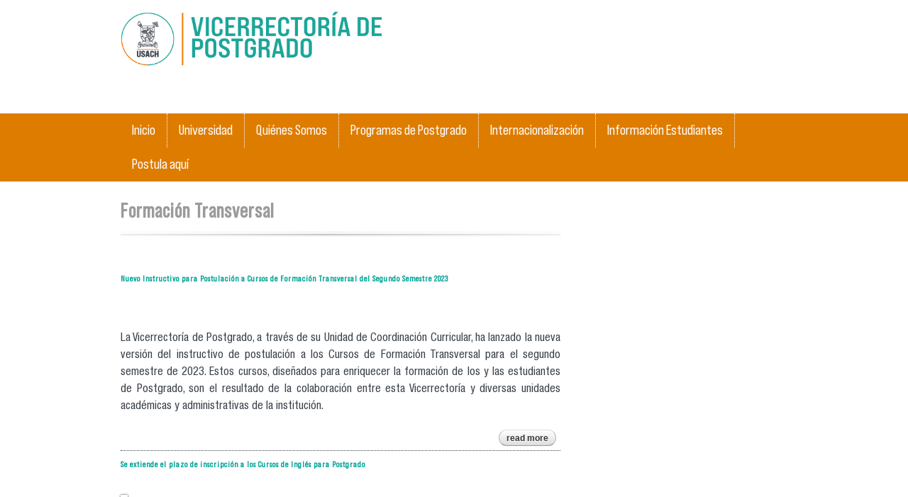

--- FILE ---
content_type: text/html; charset=utf-8
request_url: https://postgrado.usach.cl/en/tags/formacion-transversal
body_size: 6952
content:
<!DOCTYPE html PUBLIC "-//W3C//DTD HTML+RDFa 1.1//EN">
<html lang="en" dir="ltr" version="HTML+RDFa 1.1"
  xmlns:content="http://purl.org/rss/1.0/modules/content/"
  xmlns:dc="http://purl.org/dc/terms/"
  xmlns:foaf="http://xmlns.com/foaf/0.1/"
  xmlns:og="http://ogp.me/ns#"
  xmlns:rdfs="http://www.w3.org/2000/01/rdf-schema#"
  xmlns:sioc="http://rdfs.org/sioc/ns#"
  xmlns:sioct="http://rdfs.org/sioc/types#"
  xmlns:skos="http://www.w3.org/2004/02/skos/core#"
  xmlns:xsd="http://www.w3.org/2001/XMLSchema#">
<head profile="http://www.w3.org/1999/xhtml/vocab">
  <meta http-equiv="Content-Type" content="text/html; charset=utf-8" />
<link rel="alternate" type="application/rss+xml" title="RSS - Formación Transversal" href="https://postgrado.usach.cl/en/taxonomy/term/341/feed" />
<meta about="/en/tags/formacion-transversal" typeof="skos:Concept" property="rdfs:label skos:prefLabel" content="Formación Transversal" />
<link rel="shortcut icon" href="https://postgrado.usach.cl/favicon.ico" type="image/vnd.microsoft.icon" />
<meta name="viewport" content="width=device-width, initial-scale=1, maximum-scale=1, minimum-scale=1, user-scalable=no" />
<meta name="generator" content="Drupal 7 (https://www.drupal.org)" />
<link rel="canonical" href="https://postgrado.usach.cl/en/tags/formacion-transversal" />
<link rel="shortlink" href="https://postgrado.usach.cl/en/taxonomy/term/341" />
  <title>Formación Transversal | Vicerrectoría de Postgrado</title>  
  <style type="text/css" media="all">
@import url("https://postgrado.usach.cl/modules/system/system.base.css?skboxi");
@import url("https://postgrado.usach.cl/modules/system/system.menus.css?skboxi");
@import url("https://postgrado.usach.cl/modules/system/system.messages.css?skboxi");
@import url("https://postgrado.usach.cl/modules/system/system.theme.css?skboxi");
</style>
<style type="text/css" media="all">
@import url("https://postgrado.usach.cl/sites/all/modules/calendar/css/calendar_multiday.css?skboxi");
@import url("https://postgrado.usach.cl/modules/comment/comment.css?skboxi");
@import url("https://postgrado.usach.cl/sites/all/modules/date/date_repeat_field/date_repeat_field.css?skboxi");
@import url("https://postgrado.usach.cl/modules/field/theme/field.css?skboxi");
@import url("https://postgrado.usach.cl/modules/node/node.css?skboxi");
@import url("https://postgrado.usach.cl/modules/search/search.css?skboxi");
@import url("https://postgrado.usach.cl/modules/user/user.css?skboxi");
@import url("https://postgrado.usach.cl/modules/forum/forum.css?skboxi");
@import url("https://postgrado.usach.cl/sites/all/modules/views/css/views.css?skboxi");
@import url("https://postgrado.usach.cl/sites/all/modules/media/modules/media_wysiwyg/css/media_wysiwyg.base.css?skboxi");
</style>
<style type="text/css" media="all">
@import url("https://postgrado.usach.cl/sites/all/modules/custom/actividades/actividades.css?skboxi");
@import url("https://postgrado.usach.cl/sites/all/modules/ctools/css/ctools.css?skboxi");
@import url("https://postgrado.usach.cl/sites/all/modules/custom/noticias/noticias.css?skboxi");
@import url("https://postgrado.usach.cl/sites/all/modules/panels/css/panels.css?skboxi");
@import url("https://postgrado.usach.cl/sites/all/modules/flexslider/assets/css/flexslider_img.css?skboxi");
@import url("https://postgrado.usach.cl/sites/all/libraries/flexslider/flexslider.css?skboxi");
@import url("https://postgrado.usach.cl/modules/taxonomy/taxonomy.css?skboxi");
</style>
<style type="text/css" media="all">
@import url("https://postgrado.usach.cl/sites/all/themes/omega/alpha/css/alpha-reset.css?skboxi");
@import url("https://postgrado.usach.cl/sites/all/themes/omega/alpha/css/alpha-mobile.css?skboxi");
@import url("https://postgrado.usach.cl/sites/all/themes/omega/alpha/css/alpha-alpha.css?skboxi");
@import url("https://postgrado.usach.cl/sites/all/themes/omega/omega/css/formalize.css?skboxi");
@import url("https://postgrado.usach.cl/sites/all/themes/omega/omega/css/omega-text.css?skboxi");
@import url("https://postgrado.usach.cl/sites/all/themes/omega/omega/css/omega-branding.css?skboxi");
@import url("https://postgrado.usach.cl/sites/all/themes/omega/omega/css/omega-menu.css?skboxi");
@import url("https://postgrado.usach.cl/sites/all/themes/omega/omega/css/omega-forms.css?skboxi");
@import url("https://postgrado.usach.cl/sites/all/themes/omega/omega/css/omega-visuals.css?skboxi");
@import url("https://postgrado.usach.cl/sites/all/themes/digegra/css/global.css?skboxi");
</style>

<!--[if (lt IE 9)&(!IEMobile)]>
<style type="text/css" media="all">
@import url("https://postgrado.usach.cl/sites/all/themes/digegra/css/digegra-alpha-default.css?skboxi");
@import url("https://postgrado.usach.cl/sites/all/themes/digegra/css/digegra-alpha-default-normal.css?skboxi");
@import url("https://postgrado.usach.cl/sites/all/themes/omega/alpha/css/grid/alpha_default/normal/alpha-default-normal-12.css?skboxi");
</style>
<![endif]-->

<!--[if gte IE 9]><!-->
<style type="text/css" media="all and (min-width: 740px) and (min-device-width: 740px), (max-device-width: 800px) and (min-width: 740px) and (orientation:landscape)">
@import url("https://postgrado.usach.cl/sites/all/themes/digegra/css/digegra-alpha-default.css?skboxi");
@import url("https://postgrado.usach.cl/sites/all/themes/digegra/css/digegra-alpha-default-narrow.css?skboxi");
@import url("https://postgrado.usach.cl/sites/all/themes/omega/alpha/css/grid/alpha_default/narrow/alpha-default-narrow-12.css?skboxi");
</style>
<!--<![endif]-->

<!--[if gte IE 9]><!-->
<style type="text/css" media="all and (min-width: 980px) and (min-device-width: 980px), all and (max-device-width: 1024px) and (min-width: 1024px) and (orientation:landscape)">
@import url("https://postgrado.usach.cl/sites/all/themes/digegra/css/digegra-alpha-default.css?skboxi");
@import url("https://postgrado.usach.cl/sites/all/themes/digegra/css/digegra-alpha-default-normal.css?skboxi");
@import url("https://postgrado.usach.cl/sites/all/themes/omega/alpha/css/grid/alpha_default/normal/alpha-default-normal-12.css?skboxi");
</style>
<!--<![endif]-->

<!--[if gte IE 9]><!-->
<style type="text/css" media="all and (min-width: 1370px)">
@import url("https://postgrado.usach.cl/sites/all/themes/digegra/css/digegra-alpha-default.css?skboxi");
@import url("https://postgrado.usach.cl/sites/all/themes/digegra/css/digegra-alpha-default-wide.css?skboxi");
@import url("https://postgrado.usach.cl/sites/all/themes/omega/alpha/css/grid/alpha_default/wide/alpha-default-wide-12.css?skboxi");
</style>
<!--<![endif]-->
  <script type="text/javascript" src="https://postgrado.usach.cl/sites/all/modules/jquery_update/replace/jquery/1.12/jquery.min.js?v=1.12.4"></script>
<script type="text/javascript" src="https://postgrado.usach.cl/misc/jquery-extend-3.4.0.js?v=1.12.4"></script>
<script type="text/javascript" src="https://postgrado.usach.cl/misc/jquery-html-prefilter-3.5.0-backport.js?v=1.12.4"></script>
<script type="text/javascript" src="https://postgrado.usach.cl/misc/jquery.once.js?v=1.2"></script>
<script type="text/javascript" src="https://postgrado.usach.cl/misc/drupal.js?skboxi"></script>
<script type="text/javascript" src="https://postgrado.usach.cl/sites/all/modules/jquery_update/js/jquery_browser.js?v=0.0.1"></script>
<script type="text/javascript" src="https://postgrado.usach.cl/sites/all/modules/entityreference/js/entityreference.js?skboxi"></script>
<script type="text/javascript" src="https://postgrado.usach.cl/sites/all/libraries/flexslider/jquery.flexslider-min.js?skboxi"></script>
<script type="text/javascript" src="https://postgrado.usach.cl/sites/all/modules/google_analytics/googleanalytics.js?skboxi"></script>
<script type="text/javascript" src="https://www.googletagmanager.com/gtag/js?id=G-8MNV62TG19"></script>
<script type="text/javascript">
<!--//--><![CDATA[//><!--
window.dataLayer = window.dataLayer || [];function gtag(){dataLayer.push(arguments)};gtag("js", new Date());gtag("set", "developer_id.dMDhkMT", true);gtag("config", "G-8MNV62TG19", {"groups":"default","anonymize_ip":true});
//--><!]]>
</script>
<script type="text/javascript" src="https://postgrado.usach.cl/sites/all/themes/digegra/js/jquery.equalheights.js?skboxi"></script>
<script type="text/javascript" src="https://postgrado.usach.cl/sites/all/themes/digegra/js/scripts.js?skboxi"></script>
<script type="text/javascript" src="https://postgrado.usach.cl/sites/all/themes/omega/omega/js/jquery.formalize.js?skboxi"></script>
<script type="text/javascript" src="https://postgrado.usach.cl/sites/all/themes/omega/omega/js/omega-mediaqueries.js?skboxi"></script>
<script type="text/javascript">
<!--//--><![CDATA[//><!--
jQuery.extend(Drupal.settings, {"basePath":"\/","pathPrefix":"en\/","setHasJsCookie":0,"ajaxPageState":{"theme":"digegra","theme_token":"InK3OTkbWIs8bUi8IZPODSgaSUvQ-1WQ1t3B1IVo84I","js":{"sites\/all\/modules\/flexslider\/assets\/js\/flexslider.load.js":1,"sites\/all\/modules\/jquery_update\/replace\/jquery\/1.12\/jquery.min.js":1,"misc\/jquery-extend-3.4.0.js":1,"misc\/jquery-html-prefilter-3.5.0-backport.js":1,"misc\/jquery.once.js":1,"misc\/drupal.js":1,"sites\/all\/modules\/jquery_update\/js\/jquery_browser.js":1,"sites\/all\/modules\/entityreference\/js\/entityreference.js":1,"sites\/all\/libraries\/flexslider\/jquery.flexslider-min.js":1,"sites\/all\/modules\/google_analytics\/googleanalytics.js":1,"https:\/\/www.googletagmanager.com\/gtag\/js?id=G-8MNV62TG19":1,"0":1,"sites\/all\/themes\/digegra\/js\/jquery.equalheights.js":1,"sites\/all\/themes\/digegra\/js\/scripts.js":1,"sites\/all\/themes\/omega\/omega\/js\/jquery.formalize.js":1,"sites\/all\/themes\/omega\/omega\/js\/omega-mediaqueries.js":1},"css":{"modules\/system\/system.base.css":1,"modules\/system\/system.menus.css":1,"modules\/system\/system.messages.css":1,"modules\/system\/system.theme.css":1,"sites\/all\/modules\/calendar\/css\/calendar_multiday.css":1,"modules\/comment\/comment.css":1,"sites\/all\/modules\/date\/date_repeat_field\/date_repeat_field.css":1,"modules\/field\/theme\/field.css":1,"modules\/node\/node.css":1,"modules\/search\/search.css":1,"modules\/user\/user.css":1,"modules\/forum\/forum.css":1,"sites\/all\/modules\/views\/css\/views.css":1,"sites\/all\/modules\/media\/modules\/media_wysiwyg\/css\/media_wysiwyg.base.css":1,"sites\/all\/modules\/custom\/actividades\/actividades.css":1,"sites\/all\/modules\/ctools\/css\/ctools.css":1,"sites\/all\/modules\/custom\/noticias\/noticias.css":1,"sites\/all\/modules\/panels\/css\/panels.css":1,"sites\/all\/modules\/flexslider\/assets\/css\/flexslider_img.css":1,"sites\/all\/libraries\/flexslider\/flexslider.css":1,"modules\/taxonomy\/taxonomy.css":1,"sites\/all\/themes\/omega\/alpha\/css\/alpha-reset.css":1,"sites\/all\/themes\/omega\/alpha\/css\/alpha-mobile.css":1,"sites\/all\/themes\/omega\/alpha\/css\/alpha-alpha.css":1,"sites\/all\/themes\/omega\/omega\/css\/formalize.css":1,"sites\/all\/themes\/omega\/omega\/css\/omega-text.css":1,"sites\/all\/themes\/omega\/omega\/css\/omega-branding.css":1,"sites\/all\/themes\/omega\/omega\/css\/omega-menu.css":1,"sites\/all\/themes\/omega\/omega\/css\/omega-forms.css":1,"sites\/all\/themes\/omega\/omega\/css\/omega-visuals.css":1,"sites\/all\/themes\/digegra\/css\/global.css":1,"ie::normal::sites\/all\/themes\/digegra\/css\/digegra-alpha-default.css":1,"ie::normal::sites\/all\/themes\/digegra\/css\/digegra-alpha-default-normal.css":1,"ie::normal::sites\/all\/themes\/omega\/alpha\/css\/grid\/alpha_default\/normal\/alpha-default-normal-12.css":1,"narrow::sites\/all\/themes\/digegra\/css\/digegra-alpha-default.css":1,"narrow::sites\/all\/themes\/digegra\/css\/digegra-alpha-default-narrow.css":1,"sites\/all\/themes\/omega\/alpha\/css\/grid\/alpha_default\/narrow\/alpha-default-narrow-12.css":1,"normal::sites\/all\/themes\/digegra\/css\/digegra-alpha-default.css":1,"normal::sites\/all\/themes\/digegra\/css\/digegra-alpha-default-normal.css":1,"sites\/all\/themes\/omega\/alpha\/css\/grid\/alpha_default\/normal\/alpha-default-normal-12.css":1,"wide::sites\/all\/themes\/digegra\/css\/digegra-alpha-default.css":1,"wide::sites\/all\/themes\/digegra\/css\/digegra-alpha-default-wide.css":1,"sites\/all\/themes\/omega\/alpha\/css\/grid\/alpha_default\/wide\/alpha-default-wide-12.css":1}},"better_exposed_filters":{"views":{"perfiles_taxonomia":{"displays":{"block":{"filters":[]}}},"slideshow":{"displays":{"block":{"filters":[]}}},"banner":{"displays":{"block_1":{"filters":[]},"block":{"filters":[]}}}}},"flexslider":{"optionsets":{"default":{"namespace":"flex-","selector":".slides \u003E li","easing":"swing","direction":"horizontal","reverse":false,"smoothHeight":false,"startAt":0,"animationSpeed":600,"initDelay":0,"useCSS":true,"touch":true,"video":false,"keyboard":true,"multipleKeyboard":false,"mousewheel":false,"controlsContainer":".flex-control-nav-container","sync":"","asNavFor":"","itemWidth":0,"itemMargin":0,"minItems":0,"maxItems":0,"move":0,"animation":"fade","slideshow":true,"slideshowSpeed":7000,"directionNav":true,"controlNav":true,"prevText":"Previous","nextText":"Next","pausePlay":false,"pauseText":"Pause","playText":"Play","randomize":false,"thumbCaptions":false,"thumbCaptionsBoth":false,"animationLoop":true,"pauseOnAction":true,"pauseOnHover":false,"manualControls":""}},"instances":{"flexslider-1":"default"}},"googleanalytics":{"account":["G-8MNV62TG19"],"trackOutbound":1,"trackMailto":1,"trackDownload":1,"trackDownloadExtensions":"7z|aac|arc|arj|asf|asx|avi|bin|csv|doc(x|m)?|dot(x|m)?|exe|flv|gif|gz|gzip|hqx|jar|jpe?g|js|mp(2|3|4|e?g)|mov(ie)?|msi|msp|pdf|phps|png|ppt(x|m)?|pot(x|m)?|pps(x|m)?|ppam|sld(x|m)?|thmx|qtm?|ra(m|r)?|sea|sit|tar|tgz|torrent|txt|wav|wma|wmv|wpd|xls(x|m|b)?|xlt(x|m)|xlam|xml|z|zip"},"omega":{"layouts":{"primary":"normal","order":["narrow","normal","wide"],"queries":{"narrow":"all and (min-width: 740px) and (min-device-width: 740px), (max-device-width: 800px) and (min-width: 740px) and (orientation:landscape)","normal":"all and (min-width: 980px) and (min-device-width: 980px), all and (max-device-width: 1024px) and (min-width: 1024px) and (orientation:landscape)","wide":"all and (min-width: 1370px)"}}}});
//--><!]]>
</script>
  <!--[if lt IE 9]><script src="http://html5shiv.googlecode.com/svn/trunk/html5.js"></script><![endif]-->
</head>
<body class="html not-front not-logged-in page-taxonomy page-taxonomy-term page-taxonomy-term- page-taxonomy-term-341 i18n-en context-tags">
  <div id="skip-link">
    <a href="#main-content" class="element-invisible element-focusable">Skip to main content</a>
  </div>
  <div class="region region-page-top" id="region-page-top">
  <div class="region-inner region-page-top-inner">
      </div>
</div>  <div class="page clearfix" id="page">
      <header id="section-header" class="section section-header">
  <div id="zone-branding-wrapper" class="zone-wrapper zone-branding-wrapper clearfix">  
  <div id="zone-branding" class="zone zone-branding clearfix container-12">
    <div class="grid-8 region region-branding" id="region-branding">
  <div class="region-inner region-branding-inner">
        <div class="branding-data clearfix">
            <div class="logo-img">
        <a href="/en" rel="home" title=""><img src="https://postgrado.usach.cl/sites/default/files/vipo_1.png" alt="" id="logo" /></a>      </div>
                </div>
          </div>
</div>  </div>
</div><div id="zone-menu-wrapper" class="zone-wrapper zone-menu-wrapper clearfix">  
  <div id="zone-menu" class="zone zone-menu clearfix container-12">
    <div class="grid-12 region region-menu" id="region-menu">
  <div class="region-inner region-menu-inner">
        <nav class="navigation">
      <h2 class="element-invisible">Main menu</h2><ul id="main-menu" class="links inline clearfix main-menu"><li class="menu-1597 first"><a href="https://postgrados.usach.cl/es" title="">Inicio</a></li><li class="menu-1596"><a href="https://postgrado.usach.cl/es/content/quienes-somos" title="">Universidad</a></li><li class="menu-1581"><a href="http://postgrado.usach.cl/es/perfiles-personas/equipo-vicerrectoria-de-postgrado" title="Equipo Vicerrectoría de Postgrado">Quiénes Somos</a></li><li class="menu-1598"><a href="https://www.postgradosudesantiago.cl/resultados/" title="">Programas de Postgrado</a></li><li class="menu-1782"><a href="/en/node/2119">Internacionalización</a></li><li class="menu-1760"><a href="/en/node/1685">Información Estudiantes</a></li><li class="menu-1602 last"><a href="https://postulacion-postgrado.usach.cl/autentificacion" title="Estimado/a Postulante:
Le damos la bienvenida al sistema de Postulación en Línea de la Universidad de Santiago de Chile">Postula aquí</a></li></ul>          </nav>
          </div>
</div>
  </div>
</div></header>    
      <section id="section-content" class="section section-content">
  <div id="zone-content-wrapper" class="zone-wrapper zone-content-wrapper clearfix">  
  <div id="zone-content" class="zone zone-content clearfix container-12">    
          <div id="breadcrumb" class="grid-12"><h2 class="element-invisible">You are here</h2><div class="breadcrumb"><a href="/en">Home</a></div></div>
        
        <div class="grid-8 region region-content" id="region-content">
  <div class="region-inner region-content-inner">
    <a id="main-content"></a>
                <h1 class="title" id="page-title">Formación Transversal</h1>
                        <div class="block block-system block-main block-system-main odd block-without-title" id="block-system-main">
  <div class="block-inner clearfix">
                
    <div class="content clearfix">
      <div class="term-listing-heading"><div id="taxonomy-term-341" class="taxonomy-term vocabulary-tags">

  
  <div class="content">
      </div>

</div>
</div><article about="/en/node/2034" typeof="sioc:Item foaf:Document" class="node node-noticia node-teaser node-published node-not-promoted node-not-sticky author-alfredomunoz odd clearfix" id="node-noticia-2034">
        <header>
    <h2 class="node-title"><a href="/en/node/2034" title="Nuevo Instructivo para Postulación a Cursos de Formación Transversal del Segundo Semestre 2023">Nuevo Instructivo para Postulación a Cursos de Formación Transversal del Segundo Semestre 2023</a></h2>
  </header>
    <span property="dc:title" content="Nuevo Instructivo para Postulación a Cursos de Formación Transversal del Segundo Semestre 2023" class="rdf-meta element-hidden"></span>    
  
  <div class="content clearfix">
    <div class="field field-name-body field-type-text-with-summary field-label-hidden"><div class="field-items"><div class="field-item even" property="content:encoded"><p> </p>
<p>La Vicerrectoría de Postgrado, a través de su Unidad de Coordinación Curricular, ha lanzado la nueva versión del instructivo de postulación a los Cursos de Formación Transversal para el segundo semestre de 2023. Estos cursos, diseñados para enriquecer la formación de los y las estudiantes de Postgrado, son el resultado de la colaboración entre esta Vicerrectoría y diversas unidades académicas y administrativas de la institución.</p></div></div></div>  </div>
  
  <div class="clearfix">
          <nav class="links node-links clearfix"><ul class="links inline"><li class="node-readmore first"><a href="/en/node/2034" rel="tag" title="Nuevo Instructivo para Postulación a Cursos de Formación Transversal del Segundo Semestre 2023">Read more<span class="element-invisible"> about Nuevo Instructivo para Postulación a Cursos de Formación Transversal del Segundo Semestre 2023</span></a></li><li class="comment_forbidden last"></li></ul></nav>
    
      </div>
</article><article about="/en/node/1876" typeof="sioc:Item foaf:Document" class="node node-noticia node-teaser node-published node-not-promoted node-not-sticky author-alfredomunoz even clearfix" id="node-noticia-1876">
        <header>
    <h2 class="node-title"><a href="/en/node/1876" title="Se extiende el plazo de inscripción a los Cursos de Inglés para Postgrado">Se extiende el plazo de inscripción a los Cursos de Inglés para Postgrado</a></h2>
  </header>
    <span property="dc:title" content="Se extiende el plazo de inscripción a los Cursos de Inglés para Postgrado" class="rdf-meta element-hidden"></span>    
  
  <div class="content clearfix">
    <div class="field field-name-body field-type-text-with-summary field-label-hidden"><div class="field-items"><div class="field-item even" property="content:encoded"><p><img alt="" src="[data-uri]&lt;/body&gt;&lt;/html&gt;" /></p></div></div></div>  </div>
  
  <div class="clearfix">
          <nav class="links node-links clearfix"><ul class="links inline"><li class="node-readmore first"><a href="/en/node/1876" rel="tag" title="Se extiende el plazo de inscripción a los Cursos de Inglés para Postgrado">Read more<span class="element-invisible"> about Se extiende el plazo de inscripción a los Cursos de Inglés para Postgrado</span></a></li><li class="comment_forbidden last"></li></ul></nav>
    
      </div>
</article><article about="/en/node/1790" typeof="sioc:Item foaf:Document" class="node node-noticia node-teaser node-published node-not-promoted node-not-sticky author-alfredomunoz odd clearfix" id="node-noticia-1790">
        <header>
    <h2 class="node-title"><a href="/en/node/1790" title="Cursos de Formación Transversal - 2° semestre 2022">Cursos de Formación Transversal - 2° semestre 2022</a></h2>
  </header>
    <span property="dc:title" content="Cursos de Formación Transversal - 2° semestre 2022" class="rdf-meta element-hidden"></span>    
  
  <div class="content clearfix">
    <div class="field field-name-body field-type-text-with-summary field-label-hidden"><div class="field-items"><div class="field-item even" property="content:encoded"><h2 style="margin-left: 140.45pt;"> </h2>
<h2 style="margin-left: 140.45pt;"><strong style="font-size: 1.385em;"><em>La Vicerrectoría de Postgrado te invita a participar de los cursos de formación transversal del segundo semestre 2022</em></strong></h2>
<p style="margin-left:56.1pt;"> </p></div></div></div>  </div>
  
  <div class="clearfix">
          <nav class="links node-links clearfix"><ul class="links inline"><li class="node-readmore first"><a href="/en/node/1790" rel="tag" title="Cursos de Formación Transversal - 2° semestre 2022">Read more<span class="element-invisible"> about Cursos de Formación Transversal - 2° semestre 2022</span></a></li><li class="comment_forbidden last"></li></ul></nav>
    
      </div>
</article><article about="/en/node/1810" typeof="sioc:Item foaf:Document" class="node node-noticia node-teaser node-published node-not-promoted node-not-sticky author-alfredomunoz even clearfix" id="node-noticia-1810">
        <header>
    <h2 class="node-title"><a href="/en/node/1810" title="Resultados de Inscripción de asignaturas de Inglés y otros Idiomas">Resultados de Inscripción de asignaturas de Inglés y otros Idiomas</a></h2>
  </header>
    <span property="dc:title" content="Resultados de Inscripción de asignaturas de Inglés y otros Idiomas" class="rdf-meta element-hidden"></span>    
  
  <div class="content clearfix">
    <div class="field field-name-body field-type-text-with-summary field-label-hidden"><div class="field-items"><div class="field-item even" property="content:encoded"><p> </p>
<p> </p>
<p>A continuación puede descargar el listado oficial de estudiantes seleccionados/as de las asignaturas transversales de Inglés y otros idiomas para postgrado. El listado está ordenado por RUT de manera ascendente.</p>
<p> </p>
<p> </p>
<p><a href="https://postgrado.usach.cl/sites/default/files/lista_oficial_idiomas_2021_02.pdf">Para descargar el listado de Idiomas <strong>haz click aquí</strong></a> o ingresa a: </p></div></div></div>  </div>
  
  <div class="clearfix">
          <nav class="links node-links clearfix"><ul class="links inline"><li class="node-readmore first"><a href="/en/node/1810" rel="tag" title="Resultados de Inscripción de asignaturas de Inglés y otros Idiomas">Read more<span class="element-invisible"> about Resultados de Inscripción de asignaturas de Inglés y otros Idiomas</span></a></li><li class="comment_forbidden last"></li></ul></nav>
    
      </div>
</article>    </div>
  </div>
</div>      </div>
</div><aside class="grid-4 region region-sidebar-second" id="region-sidebar-second">
  <div class="region-inner region-sidebar-second-inner">
    <div class="block block-menu-block block-3 block-menu-block-3 odd block-without-title" id="block-menu-block-3">
  <div class="block-inner clearfix">
                
    <div class="content clearfix">
          </div>
  </div>
</div>  </div>
</aside>  </div>
</div></section>    
  
      <footer id="section-footer" class="section section-footer">
  <div id="zone-footer-wrapper" class="zone-wrapper zone-footer-wrapper clearfix">  
  <div id="zone-footer" class="zone zone-footer clearfix container-12">
    <div class="grid-8 region region-footer-first" id="region-footer-first">
  <div class="region-inner region-footer-first-inner">
    <div class="block block-menu block-menu-footer-menu-2 block-menu-menu-footer-menu-2 odd block-without-title" id="block-menu-menu-footer-menu-2">
  <div class="block-inner clearfix">
                
    <div class="content clearfix">
      <ul class="menu"><li class="first leaf"><a href="/en/noticias">Noticias</a></li>
<li class="leaf"><a href="/en/documentos" title="Ver Documentos">Documentos</a></li>
<li class="leaf"><a href="/en/node/677">Preguntas frecuentes</a></li>
<li class="leaf"><a href="http://repositorio.usach.cl/R?RN=170831294" title="Repositorio Institucional que cuenta las tesis de postgrado.">Repositorio Institucional</a></li>
<li class="leaf"><a href="https://postgrado.usach.cl/es/contacto" title="Formulario de Contacto">Contacto</a></li>
<li class="last collapsed"><a href="https://www.gestion-postgrado.usach.cl/user/security/login" title="">Gestión de Postulaciones</a></li>
</ul>    </div>
  </div>
</div><div class="block block-views block-banner-block block-views-banner-block even block-without-title" id="block-views-banner-block">
  <div class="block-inner clearfix">
                
    <div class="content clearfix">
      <div class="view view-banner view-id-banner view-display-id-block view-dom-id-1f1eccc8901f5233188eaf95ab883670">
        
  
  
      <div class="view-content">
        <div class="views-row views-row-1 views-row-odd views-row-first">
      
  <div class="views-field views-field-field-imagen-banner">        <div class="field-content"><a href="http://www.anid.cl" title="Agencia Nacional de Investigación y Desarrollo" target="_blank"><img typeof="foaf:Image" src="https://postgrado.usach.cl/sites/default/files/styles/thumbnail/public/banner/anid_rojo_azul.png?itok=MEWqi4LI" width="100" height="91" alt="" /></a></div>  </div>  </div>
  <div class="views-row views-row-2 views-row-even">
      
  <div class="views-field views-field-field-imagen-banner">        <div class="field-content"><a href="http://www.becaschile.cl/" title="Becas Chile" target="_blank"><img typeof="foaf:Image" src="https://postgrado.usach.cl/sites/default/files/styles/thumbnail/public/banner/03-becas-chile.png?itok=H8i5845f" width="100" height="90" alt="" /></a></div>  </div>  </div>
  <div class="views-row views-row-3 views-row-odd">
      
  <div class="views-field views-field-field-imagen-banner">        <div class="field-content"><a href="https://www.agci.cl/" title="AGCID" target="_blank"><img typeof="foaf:Image" src="https://postgrado.usach.cl/sites/default/files/styles/thumbnail/public/banner/descarga.jpg?itok=JzT2jvWP" width="100" height="100" alt="" /></a></div>  </div>  </div>
  <div class="views-row views-row-4 views-row-even">
      
  <div class="views-field views-field-field-imagen-banner">        <div class="field-content"><a href="https://www.fudea.usach.cl/" title="FUDEA" target="_blank"><img typeof="foaf:Image" src="https://postgrado.usach.cl/sites/default/files/styles/thumbnail/public/banner/04-fudea.png?itok=e_flFEG7" width="100" height="90" alt="" /></a></div>  </div>  </div>
  <div class="views-row views-row-5 views-row-odd views-row-last">
      
  <div class="views-field views-field-field-imagen-banner">        <div class="field-content"><a href="https://postgradosfacimed.cl" title="Facultad de Ciencias Médicas" target="_blank"><img typeof="foaf:Image" src="https://postgrado.usach.cl/sites/default/files/styles/thumbnail/public/banner/pgfcm.png?itok=GYGdRtHn" width="100" height="77" alt="" /></a></div>  </div>  </div>
    </div>
  
  
  
  
  
  
</div>    </div>
  </div>
</div><div class="block block-block block-1 block-block-1 odd block-without-title" id="block-block-1">
  <div class="block-inner clearfix">
                
    <div class="content clearfix">
      <p class="pie">Universidad de Santiago de Chile, Vicerrectoría de Postgrado<br /><br />
	Las Sophoras 135, Estación Central, Santiago, Chile.<br /><br />
	Fonos: (562) 718 00 66 - (562) 718 00 67 / Oficina de Informaciones, Reclamos y Sugerencias (OIRS) (562) 2 718 49 00<br /><br />
	Soporte Informático Segic: (562) 718 02 25</p>
<p> </p>
    </div>
  </div>
</div>  </div>
</div><div class="grid-4 region region-footer-second" id="region-footer-second">
  <div class="region-inner region-footer-second-inner">
    		<a href="https://www.segic.cl/" class="link_segic" target="_blank">SEGIC de la Universidad de Chile</a>
  </div>
</div>
  </div>
</div></footer>  </div>  <div class="region region-page-bottom" id="region-page-bottom">
  <div class="region-inner region-page-bottom-inner">
      </div>
</div><script type="text/javascript" src="https://postgrado.usach.cl/sites/all/modules/flexslider/assets/js/flexslider.load.js?skboxi"></script>
</body>
</html>

--- FILE ---
content_type: text/css
request_url: https://postgrado.usach.cl/sites/all/modules/custom/noticias/noticias.css?skboxi
body_size: 535
content:

.front  .grid-12 .grid-3.opcion_uno.view-noticias img{       margin: 0 0 10px 0;}

.front  .grid-12 .grid-3.opcion_dos .view-noticias img{   border: 3px solid #FFFFFF;    float: left;    margin: 0 10px 10px 0;    width: 40%;}

.front  .grid-12 .grid-4.opcion_uno .view-noticias img{    margin: 0 0 10px 0;}

.front  .grid-12 .grid-4.opcion_dos .view-noticias {    float: left;    margin: 0 10px 10px 0;}

.front  .grid-12 .grid-4.opcion_tres .view-noticias .views-row{    float: left;    margin: 0 10px 10px 0;}
.front  .grid-12 .grid-4.opcion_tres .view-noticias  .views-field-field-noticia-fotografia {width:30%;float:left;   margin: 0 10px 10px 0;}

.front   .grid-12.grid-5 .view-noticias .views-field-field-noticia-fotografia {width:30%;float:left;   margin: 0 10px 10px 0;}

.front  .grid-12 .grid-6 .view-noticias .views-field-field-noticia-fotografia {width:30%;float:left;   margin: 0 10px 10px 0;}

.front  .grid-12 .grid-7 .view-noticias .views-field-field-noticia-fotografia {width:30%;float:left;   margin: 0 10px 10px 0;}

.front  .grid-12 .grid-7 .view-noticias .views-row {margin:0 0 10px 0;width:100%;}

.front  .grid-12 .grid-8 .view-noticias {}
.front  .grid-12 .grid-8 .view-noticias .views-row {margin:0 0 10px 0;width:100%;}
.front  .grid-12 .grid-8 .view-noticias .views-field-field-noticia-fotografia {margin:0 10px 10px 0;width:30%;float: left;}

.front .grid-12 .grid-9 .view-noticias .views-row {width:31%;clear:none;}

.front .grid-9 .view-noticias   li {text-align:center;}
.front .grid-9 .view-noticias   .views-field-field-noticia-fotografia {margin: 0 0 10px 0;}

.front .grid-12  .grid-12  .view-noticias img {margin:0 0 10px 0;}

/* PAGINA LISTADO DE NOTICIAS */

.view-noticias.view-display-id-page .item-list ul li.views-row {border-bottom:2px dotted; margin-bottom: 20px;padding-bottom:15px;}
.view-noticias.view-display-id-page .item-list ul li.views-row:last-child {border-bottom:0;}
.view-noticias.view-display-id-page .views-field-field-noticia-fotografia {margin:0 auto;text-align:center;}
.view-noticias.view-display-id-page .views-field-field-noticia-fotografia img{float:none;}
.view-noticias.view-display-id-page .views-field-title{margin:15px 0;}
.view-noticias.view-display-id-page .views-field-title a{font-size:14px;line-height:20px;}


.view-noticias.view-display-id-page .views-field-field-noticia-fotografia {    float: left;    margin: 0 15px 15px 0;}
.view-noticias .views-field-view-node {    text-align: right;}

--- FILE ---
content_type: application/javascript
request_url: https://postgrado.usach.cl/sites/all/themes/digegra/js/scripts.js?skboxi
body_size: 484
content:
jQuery(document).ready(function(){
	
	jQuery('.node-postgrado .field-name-field-postgrado-descripcion .field-item .field-name-title').click(function(){
		jQuery(this).siblings('.field-name-body').slideToggle();
	});
	
	jQuery('#zone-menu-wrapper h2').click(function(){
		jQuery(this).siblings('#main-menu').slideToggle();
	});
	
	/* titulos de secciones del webform de admision */
	
	jQuery('#webform-component-datos-personales').prepend('<h2>Datos personales</h2>');
	jQuery('#webform-component-datos-de-contacto').prepend('<h2>Datos de contacto</h2>');
	jQuery('#webform-component-situacion-laboral').prepend('<h2>Situación laboral</h2>');
	jQuery('#webform-component-antecedentes-academicos').prepend('<h2>Antecedentes academicos</h2>');
		jQuery('#webform-component-antecedentes-academicos--1--estudios-universitarios').prepend('<h3>Estudios universitarios</h3>');
		jQuery('#webform-component-antecedentes-academicos--2-tesis-de-grado-o-memoria-de-titulo').prepend('<h3>Tesis de grado o memoria de titulo </h3>');
	
	jQuery('#webform-component-otros-antecedentes').prepend('<h2>Otros antecedentes</h2>');
	
	
	
	
//		jQuery('.region-inner.region-postscript-first-inner .block-views').equalHeights();
	
});